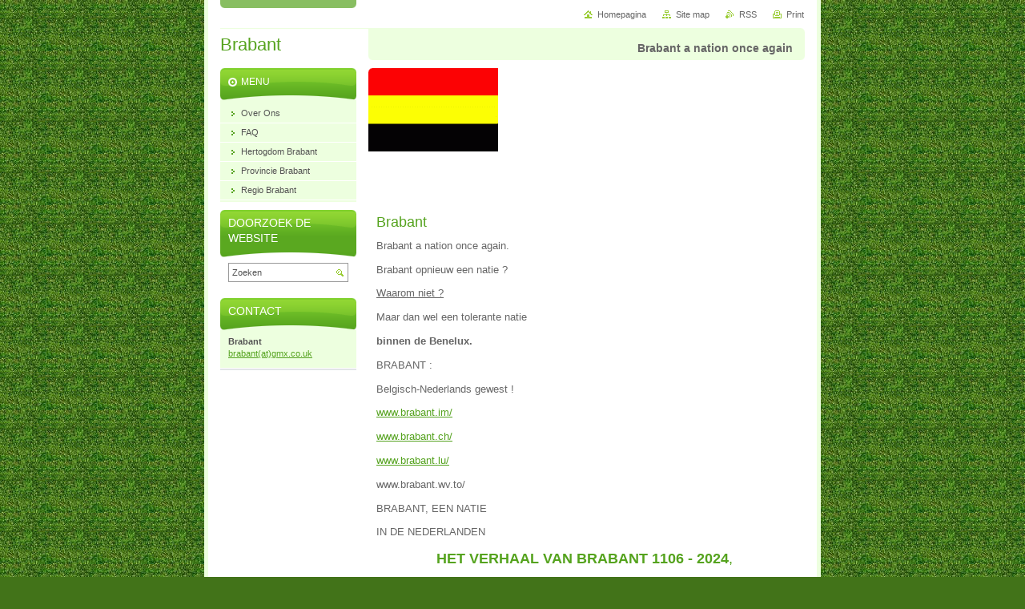

--- FILE ---
content_type: text/html; charset=UTF-8
request_url: https://brabant.webnode.page/
body_size: 7758
content:
<!--[if lte IE 9]><!DOCTYPE HTML PUBLIC "-//W3C//DTD HTML 4.01 Transitional//EN" "https://www.w3.org/TR/html4/loose.dtd"><![endif]-->
<!DOCTYPE html>

<!--[if IE]><html class="ie" lang="nl"><![endif]-->
<!--[if gt IE 9]><!--> 
<html lang="nl">
<!--<![endif]-->
<head>
	<!--[if lte IE 9]><meta http-equiv="X-UA-Compatible" content="IE=EmulateIE7"><![endif]-->
	<base href="https://brabant.webnode.page/">
  <meta charset="utf-8">
  <meta name="description" content="BENELUX GEWEST BRABANT hertogdom Brabant Belgisch-Nederlandse regio Noord-Brabant Antwerpen Vlaams-Brabant. Brabant tolerante natie in het centrum van de Nederlanden. Brabant, a nation once again. Verdraagzame autonome regio Brabantse provincies in de Benelux en Europa">
  <meta name="keywords" content="">
  <meta name="generator" content="Webnode">
  <meta name="apple-mobile-web-app-capable" content="yes">
  <meta name="apple-mobile-web-app-status-bar-style" content="black">
  <meta name="format-detection" content="telephone=no">
    <link rel="icon" type="image/svg+xml" href="/favicon.svg" sizes="any">  <link rel="icon" type="image/svg+xml" href="/favicon16.svg" sizes="16x16">  <link rel="icon" href="/favicon.ico"><link rel="canonical" href="https://brabant.webnode.page/">
<script type="text/javascript">(function(i,s,o,g,r,a,m){i['GoogleAnalyticsObject']=r;i[r]=i[r]||function(){
			(i[r].q=i[r].q||[]).push(arguments)},i[r].l=1*new Date();a=s.createElement(o),
			m=s.getElementsByTagName(o)[0];a.async=1;a.src=g;m.parentNode.insertBefore(a,m)
			})(window,document,'script','//www.google-analytics.com/analytics.js','ga');ga('create', 'UA-797705-6', 'auto',{"name":"wnd_header"});ga('wnd_header.set', 'dimension1', 'W1');ga('wnd_header.set', 'anonymizeIp', true);ga('wnd_header.send', 'pageview');var pageTrackerAllTrackEvent=function(category,action,opt_label,opt_value){ga('send', 'event', category, action, opt_label, opt_value)};</script>
  <link rel="alternate" type="application/rss+xml" href="https://brabant.webnode.page/rss/all.xml" title="">
<!--[if lte IE 9]><style type="text/css">.cke_skin_webnode iframe {vertical-align: baseline !important;}</style><![endif]-->
	<title>BRABANT Benelux Regio Hertogdom Brabant</title>
	<meta name="robots" content="index, follow">
	<meta name="googlebot" content="index, follow">
	<script type="text/javascript" src="https://d11bh4d8fhuq47.cloudfront.net/_system/skins/v10/50000031/js/functions.js"></script>
	<link rel="stylesheet" type="text/css" href="https://d11bh4d8fhuq47.cloudfront.net/_system/skins/v10/50000031/css/style.css" media="screen,projection,handheld,tv">
	<link rel="stylesheet" type="text/css" href="https://d11bh4d8fhuq47.cloudfront.net/_system/skins/v10/50000031/css/print.css" media="print">
	<!--[if gte IE 5]>
	<link rel="stylesheet" type="text/css" href="https://d11bh4d8fhuq47.cloudfront.net/_system/skins/v10/50000031/css/style-ie.css" media="screen,projection,handheld,tv">
	<![endif]-->

				<script type="text/javascript">
				/* <![CDATA[ */
					
					if (typeof(RS_CFG) == 'undefined') RS_CFG = new Array();
					RS_CFG['staticServers'] = new Array('https://d11bh4d8fhuq47.cloudfront.net/');
					RS_CFG['skinServers'] = new Array('https://d11bh4d8fhuq47.cloudfront.net/');
					RS_CFG['filesPath'] = 'https://brabant.webnode.page/_files/';
					RS_CFG['filesAWSS3Path'] = 'https://ec29642496.cbaul-cdnwnd.com/357702071be0990133338c6cc927a2a1/';
					RS_CFG['lbClose'] = 'Close';
					RS_CFG['skin'] = 'default';
					if (!RS_CFG['labels']) RS_CFG['labels'] = new Array();
					RS_CFG['systemName'] = 'Webnode';
						
					RS_CFG['responsiveLayout'] = 0;
					RS_CFG['mobileDevice'] = 0;
					RS_CFG['labels']['copyPasteSource'] = 'Lees meer:';
					
				/* ]]> */
				</script><style type="text/css">/* <![CDATA[ */#c0f8jagf2c563 {position: absolute;font-size: 13px !important;font-family: "Arial", helvetica, sans-serif !important;white-space: nowrap;z-index: 2147483647;-webkit-user-select: none;-khtml-user-select: none;-moz-user-select: none;-o-user-select: none;user-select: none;}#a1j367343e3 {position: relative;top: -14px;}* html #a1j367343e3 { top: -11px; }#a1j367343e3 a { text-decoration: none !important; }#a1j367343e3 a:hover { text-decoration: underline !important; }#kcjmdgb264qo8 {z-index: 2147483647;display: inline-block !important;font-size: 16px;padding: 7px 59px 9px 59px;background: transparent url(https://d11bh4d8fhuq47.cloudfront.net/img/footer/footerButtonWebnodeHover.png?ph=ec29642496) top left no-repeat;height: 18px;cursor: pointer;}* html #kcjmdgb264qo8 { height: 36px; }#kcjmdgb264qo8:hover { background: url(https://d11bh4d8fhuq47.cloudfront.net/img/footer/footerButtonWebnode.png?ph=ec29642496) top left no-repeat; }#i1qe2j1834defe { display: none; }#ob2qo726g1 {z-index: 3000;text-align: left !important;position: absolute;height: 88px;font-size: 13px !important;color: #ffffff !important;font-family: "Arial", helvetica, sans-serif !important;overflow: hidden;cursor: pointer;}#ob2qo726g1 a {color: #ffffff !important;}#d7fibq421m989 {color: #36322D !important;text-decoration: none !important;font-weight: bold !important;float: right;height: 31px;position: absolute;top: 19px;right: 15px;cursor: pointer;}#jtii3b92f88d04 { float: right; padding-right: 27px; display: block; line-height: 31px; height: 31px; background: url(https://d11bh4d8fhuq47.cloudfront.net/img/footer/footerButton.png?ph=ec29642496) top right no-repeat; white-space: nowrap; }#i9kd4d16b { position: relative; left: 1px; float: left; display: block; width: 15px; height: 31px; background: url(https://d11bh4d8fhuq47.cloudfront.net/img/footer/footerButton.png?ph=ec29642496) top left no-repeat; }#d7fibq421m989:hover { color: #36322D !important; text-decoration: none !important; }#d7fibq421m989:hover #jtii3b92f88d04 { background: url(https://d11bh4d8fhuq47.cloudfront.net/img/footer/footerButtonHover.png?ph=ec29642496) top right no-repeat; }#d7fibq421m989:hover #i9kd4d16b { background: url(https://d11bh4d8fhuq47.cloudfront.net/img/footer/footerButtonHover.png?ph=ec29642496) top left no-repeat; }#ef28jnh5ocf {padding-right: 11px;padding-right: 11px;float: right;height: 60px;padding-top: 18px;background: url(https://d11bh4d8fhuq47.cloudfront.net/img/footer/footerBubble.png?ph=ec29642496) top right no-repeat;}#e5d51bf316ekqcv {float: left;width: 18px;height: 78px;background: url(https://d11bh4d8fhuq47.cloudfront.net/img/footer/footerBubble.png?ph=ec29642496) top left no-repeat;}* html #kcjmdgb264qo8 { filter: progid:DXImageTransform.Microsoft.AlphaImageLoader(src='https://d11bh4d8fhuq47.cloudfront.net/img/footer/footerButtonWebnode.png?ph=ec29642496'); background: transparent; }* html #kcjmdgb264qo8:hover { filter: progid:DXImageTransform.Microsoft.AlphaImageLoader(src='https://d11bh4d8fhuq47.cloudfront.net/img/footer/footerButtonWebnodeHover.png?ph=ec29642496'); background: transparent; }* html #ef28jnh5ocf { height: 78px; background-image: url(https://d11bh4d8fhuq47.cloudfront.net/img/footer/footerBubbleIE6.png?ph=ec29642496);  }* html #e5d51bf316ekqcv { background-image: url(https://d11bh4d8fhuq47.cloudfront.net/img/footer/footerBubbleIE6.png?ph=ec29642496);  }* html #jtii3b92f88d04 { background-image: url(https://d11bh4d8fhuq47.cloudfront.net/img/footer/footerButtonIE6.png?ph=ec29642496); }* html #i9kd4d16b { background-image: url(https://d11bh4d8fhuq47.cloudfront.net/img/footer/footerButtonIE6.png?ph=ec29642496); }* html #d7fibq421m989:hover #rbcGrSigTryButtonRight { background-image: url(https://d11bh4d8fhuq47.cloudfront.net/img/footer/footerButtonHoverIE6.png?ph=ec29642496);  }* html #d7fibq421m989:hover #rbcGrSigTryButtonLeft { background-image: url(https://d11bh4d8fhuq47.cloudfront.net/img/footer/footerButtonHoverIE6.png?ph=ec29642496);  }/* ]]> */</style><script type="text/javascript" src="https://d11bh4d8fhuq47.cloudfront.net/_system/client/js/compressed/frontend.package.1-3-108.js?ph=ec29642496"></script><style type="text/css"></style></head>

<body>
	<!-- PAGE -->
	<div id="page">

		<div id="wrapper">

			<!-- HEADER -->
			<div id="header">
				<div id="logo"><span><span id="rbcSystemIdentifierLogo">Brabant</span></span></div>
				<h3 id="slogan"><span id="rbcCompanySlogan" class="rbcNoStyleSpan">Brabant a nation once again</span></h3>
			</div><!-- / id="header" -->
			<!-- / HEADER -->

			<hr class="hidden">

			<!-- MAIN ZONE -->
			<div id="main" class="floatRight">

				<!-- ILLUSTRATION -->
				<div id="illustration">
					<img src="https://ec29642496.cbaul-cdnwnd.com/357702071be0990133338c6cc927a2a1/200000000-31d4832d8c/be1830.gif?ph=ec29642496" width="162" height="104" alt="">
					<span class="masque"><!-- masque --></span>
				</div><!-- / id="illustration" -->
				<!-- / ILLUSTRATION -->

				<hr class="hidden">

				<!-- NAVIGATOR -->
				<div id="pageNavigator" class="rbcContentBlock" style="display: none;"></div>				<!-- / NAVIGATOR -->

				<!-- CONTENT -->
				<div id="content">

					<!-- TOP ZONE ~ MAIN -->
					<div id="mainZone" class="colA">




						<!-- WYSIWYG -->
						<div class="box wysiwyg">
							<div class="content wsw">
								<!-- WSW -->

		<h2>Brabant</h2>
<p>Brabant a nation once again.</p>
<p>Brabant opnieuw een natie ?</p>
<p><u>Waarom niet ?</u></p>
<p>Maar dan wel een tolerante natie</p>
<p><strong>binnen de Benelux.</strong></p>
<p>BRABANT :</p>
<p>Belgisch-Nederlands gewest !</p>
<p><a href="http://www.brabant.im/" rel="nofollow">www.brabant.im/</a></p>
<p><a href="http://www.brabant.ch/" rel="nofollow">www.brabant.ch/</a></p>
<p><a href="http://www.brabant.lu/" rel="nofollow">www.brabant.lu/</a></p>
<p>www.brabant.wv.to/</p>
<p>BRABANT, EEN NATIE&nbsp;</p>
<p>IN DE NEDERLANDEN</p>
<h2 style="text-align: center;"><strong>HET VERHAAL VAN BRABANT 1106 - 2024</strong>,&nbsp;</h2>
<h2 style="text-align: center;">van graafschap tot hertogdom, van provincie tot Euregio</h2>
<p style="text-align: center;"><strong>Voordracht door Willi R.V. van Cauwelaert</strong> <em>n.a.v. Brabant 13 mei 2024</em></p>
<h3>&nbsp;&nbsp;&nbsp;&nbsp;&nbsp;&nbsp;&nbsp;&nbsp;&nbsp;&nbsp;&nbsp;&nbsp;&nbsp;&nbsp;&nbsp;&nbsp;&nbsp;&nbsp;&nbsp;&nbsp;&nbsp;&nbsp;&nbsp;&nbsp;&nbsp;&nbsp;&nbsp;&nbsp;&nbsp;&nbsp;&nbsp;&nbsp;&nbsp;&nbsp;&nbsp;&nbsp;&nbsp;&nbsp;&nbsp;&nbsp;&nbsp;&nbsp;&nbsp;&nbsp;&nbsp;&nbsp;&nbsp;&nbsp;&nbsp;&nbsp;&nbsp;&nbsp;&nbsp;&nbsp;&nbsp;&nbsp;&nbsp;&nbsp;&nbsp;&nbsp;&nbsp;&nbsp;&nbsp;&nbsp;&nbsp;&nbsp;&nbsp;&nbsp; &nbsp;&nbsp; op zondag 12 MEI 2024 om 13.30 uur</h3>
<h4 style="text-align: center;"><strong>CC De Ploter Ternat </strong><em>Kerkstraat 4 Sint-Katherina-Lombeek 1742</em>&nbsp; Brabant Belgie</h4>
<p style="text-align: center;">https://hertogdom-brabant-mysites-nl.jouwweb.be</p>
<p style="text-align: center;">www.bellemanternat.be/</p>
<p><em>HET VERHAAL VAN BRABANT Van graafschap tot hertogdom, van provincie tot Euregio</em></p>
<p><em>zaterdag 13 mei 2023 - 14 u. Vergaderzaal (Sport)Centrum</em></p>
<p><em>P. van Cauwelaertstraat 40 Ternat 1740&nbsp; België Lezing door Willi van Cauwelaert, MA</em></p>
<p><em>www.wattedoen.be/het-verhaal-van-brabant-8496789.shtml</em></p>
<p><em>https://goeiedag.be/agenda/bericht/het-verhaal-van-brabant/</em></p>
<p><em>https://hertogdom-brabant-mysites-nl.jouwweb.be</em></p>
<p><em>www.facebook.com/Groot-Hertogdom-Brabant-100081135227608</em></p>
<p style="text-align: center;"><strong>BRABANT TUSSEN DE SCHELDE EN DE MAAS</strong></p>
<p>&nbsp;</p>


								<!-- / WSW -->
							</div><!-- / class="content wsw" -->
						</div><!-- / class="box wysiwyg" -->
						<!-- / WYSIWYG -->


						<hr class="hidden">


		
					</div><!-- / id="mainZone" class="colA" -->
					<!-- / TOP ZONE ~ MAIN -->

					<!-- BOTTOM LEFT ZONE -->
					<div class="colC floatLeft">



					</div><!-- / class="colC floatLeft" -->
					<!-- / BOTTOM LEFT ZONE -->

					<!-- BOTTOM RIGHT ZONE -->
					<div class="colC floatRight">



					</div><!-- / class="colC floatRight" -->
					<!-- / BOTTOM RIGHT ZONE -->

				</div><!-- / id="content" -->
				<!-- / CONTENT -->

			</div><!-- / id="main" class="floatRight" -->
			<!-- / MAIN ZONE -->

			<!-- SIDEBAR -->
			<div id="sidebar" class="colD floatLeft">





				<!-- MENU -->
				<div id="menu" class="box">
					<div class="content">

						<h2><span>Menu</span></h2>

		<ul class="menu">
	<li class="first"><a href="/over-ons/"><span>Over Ons</span></a></li>
	<li><a href="/faq-/"><span>FAQ</span></a></li>
	<li><a href="/hertogdom-brabant/"><span>Hertogdom Brabant</span></a></li>
	<li><a href="/provincie-brabant/"><span>Provincie Brabant</span></a></li>
	<li class="last"><a href="/regio-brabant/"><span>Regio Brabant</span></a></li>
</ul>

						</div><!-- / class="content" -->
					</div><!-- / id="menu" class="box" -->
					<!-- / MENU -->

					<hr class="hidden">


					




				<!-- SEARCH -->
				<div id="search" class="box">
					<div class="content">

						<h2><span>Doorzoek de website</span></h2>

		<form action="/search/" method="get" id="fulltextSearch">

							<fieldset>
								<label for="fulltextSearchText" class="hidden">Zoeken:</label>
								<input type="text" id="fulltextSearchText" name="text" value="">
								<input class="submit" type="image" src="https://d11bh4d8fhuq47.cloudfront.net/_system/skins/v10/50000031/img/button-search.png" alt="Zoeken">
								<script type="text/javascript">

									var ftText = document.getElementById("fulltextSearchText");

									if ( ftText.value == "" )
										ftText.value = "Zoeken";

									ftText.tabIndex = "1";

									// Doplneni udalosti onfocus a onblur na pole pro zadani vyhledavaneho textu
									ftText.onfocus	= function() { checkInputValue(this, "Zoeken"); };
									ftText.onblur		= function() { checkInputValue(this, "Zoeken"); };

									// Kontrola odesilaneho vyhledavaneho textu, aby se neodesilal vychozi text
									document.getElementById("fulltextSearch").onsubmit = function() { return checkFormValue("Zoeken"); };

								</script>
							</fieldset>

		</form>

					</div><!-- / class="content" -->
				</div><!-- / id="search" class="box" -->
				<!-- / SEARCH -->


				<hr class="hidden">


		



						<!-- CONTACT -->
						<div class="box contact">
							<div class="content">

								<h2><span>Contact</span></h2>

		

								<address>
									<strong>Brabant</strong>
									
									

									<br class="hidden">
									<span class="email">
										<a href="mailto:brabant(at)gmx.co.uk">brabant(at)gmx.co.uk</a>
									</span>

	
									
								</address>

		

							</div><!-- / class="content" -->
						</div><!-- / class="box contact" -->
						<!-- / CONTACT -->


						<hr class="hidden">


					



			</div><!-- / id="sidebar" class="colD floatLeft" -->
			<!-- / SIDEBAR -->

		</div><!-- / id="wrapper" -->

		<div id="topBar">
        
            <div id="languageSelect"></div>			
            
            <!-- QUICK LINKS -->
            <ul id="quick">
                <li class="homepage"><a href="home/" title="Ga naar homepagina">Homepagina</a></li>
                <li class="sitemap"><a href="/sitemap/" title="Ga naar de site map.">Site map</a></li>
                <li class="rss"><a href="/rss/" title="RSS Feeds">RSS</a></li>
                <li class="print"><a href="javascript:window.print();" title="Print pagina">Print</a></li>
            </ul><!-- / id="quick" -->
            <!-- / QUICK LINKS -->
            
        </div>

		<hr class="hidden">

		<!-- FOOTER -->
		<div id="footer">
			<p><span id="rbcFooterText" class="rbcNoStyleSpan">© 2010 Alle rechten voorbehouden.</span></p>
			<p id="rubicus"><span class="rbcSignatureText"><a rel="nofollow" href="https://www.webnode.nl?utm_source=text&amp;utm_medium=footer&amp;utm_campaign=free1">Maak een gratis website</a><a id="kcjmdgb264qo8" rel="nofollow" href="https://www.webnode.nl?utm_source=button&amp;utm_medium=footer&amp;utm_campaign=free1"><span id="i1qe2j1834defe">Webnode</span></a></span></p>
		</div><!-- / id="footer" -->
		<!-- / FOOTER -->

	</div><!-- / id="page" -->
	<!-- / PAGE -->

	<script type="text/javascript">
		/* <![CDATA[ */

			RubicusFrontendIns.addObserver
			({

				onContentChange: function ()
				{
					RubicusFrontendIns.faqInit('faq', 'answerBlock');
				},

				onStartSlideshow: function()
				{
					$('slideshowControl').innerHTML	= 'Pauze';
					$('slideshowControl').title			= 'Pauzeer de diavoorstelling';
					slideshowHover($('slideshowControl'), true);

					$('slideshowControl').onclick		= RubicusFrontendIns.stopSlideshow.bind(RubicusFrontendIns);
				},

				onStopSlideshow: function()
				{
					$('slideshowControl').innerHTML	= 'Diavoorstelling';
					$('slideshowControl').title			= 'Start de diavoorstelling';
					slideshowHover($('slideshowControl'), true);

					$('slideshowControl').onclick		= RubicusFrontendIns.startSlideshow.bind(RubicusFrontendIns);
				},

				onShowImage: function()
				{
					if (RubicusFrontendIns.isSlideshowMode())
					{
						$('slideshowControl').innerHTML	= 'Pauze';
						$('slideshowControl').title			= 'Pauzeer de diavoorstelling';
						slideshowHover($('slideshowControl'), false);

						$('slideshowControl').onclick		= RubicusFrontendIns.stopSlideshow.bind(RubicusFrontendIns);
					}
				}

			});

			RubicusFrontendIns.faqInit('faq', 'answerBlock');

			RubicusFrontendIns.addFileToPreload('https://d11bh4d8fhuq47.cloudfront.net/_system/skins/v10/50000031/img/loading.gif');
			RubicusFrontendIns.addFileToPreload('https://d11bh4d8fhuq47.cloudfront.net/_system/skins/v10/50000031/img/button-hover.png');
			RubicusFrontendIns.addFileToPreload('https://d11bh4d8fhuq47.cloudfront.net/_system/skins/v10/50000031/img/button-fulltext-hover.png');
			RubicusFrontendIns.addFileToPreload('https://d11bh4d8fhuq47.cloudfront.net/_system/skins/v10/50000031/img/slideshow-start-hover.png');
			RubicusFrontendIns.addFileToPreload('https://d11bh4d8fhuq47.cloudfront.net/_system/skins/v10/50000031/img/slideshow-pause-hover.png');

		/* ]]> */
	</script>

<div id="rbcFooterHtml"></div><div style="display: none;" id="c0f8jagf2c563"><span id="a1j367343e3">&nbsp;</span></div><div id="ob2qo726g1" style="display: none;"><a href="https://www.webnode.nl?utm_source=window&amp;utm_medium=footer&amp;utm_campaign=free1" rel="nofollow"><div id="e5d51bf316ekqcv"><!-- / --></div><div id="ef28jnh5ocf"><div><strong id="acm7vhm769b">Webnode, een innovatieve Site ontwerper</strong><br /><span id="e1qkn4z38">Gebruik een boeiende gratis website!</span></div><span id="d7fibq421m989"><span id="i9kd4d16b"><!-- / --></span><span id="jtii3b92f88d04">Aan de slag</span></span></div></a></div><script type="text/javascript">/* <![CDATA[ */var k18o252 = {sig: $('c0f8jagf2c563'),prefix: $('a1j367343e3'),btn : $('kcjmdgb264qo8'),win : $('ob2qo726g1'),winLeft : $('e5d51bf316ekqcv'),winLeftT : $('bc4dd5i4m4bcl3'),winLeftB : $('eii5382b45f1c751'),winRght : $('ef28jnh5ocf'),winRghtT : $('ialf0q4429g7'),winRghtB : $('bjj7bfp10'),tryBtn : $('d7fibq421m989'),tryLeft : $('i9kd4d16b'),tryRght : $('jtii3b92f88d04'),text : $('e1qkn4z38'),title : $('acm7vhm769b')};k18o252.sig.appendChild(k18o252.btn);var f107hdb2h=0,d300hig28uhr=0,i2d5d121am=0,ckff0285,ec6b1a32ib=$$('.rbcSignatureText')[0],ci0b3bi7165gh9cd=false,c4fii60cd90;function gclbak21qo9(){if (!ci0b3bi7165gh9cd && pageTrackerAllTrackEvent){pageTrackerAllTrackEvent('Signature','Window show - web',k18o252.sig.getElementsByTagName('a')[0].innerHTML);ci0b3bi7165gh9cd=true;}k18o252.win.show();i2d5d121am=k18o252.tryLeft.offsetWidth+k18o252.tryRght.offsetWidth+1;k18o252.tryBtn.style.width=parseInt(i2d5d121am)+'px';k18o252.text.parentNode.style.width = '';k18o252.winRght.style.width=parseInt(20+i2d5d121am+Math.max(k18o252.text.offsetWidth,k18o252.title.offsetWidth))+'px';k18o252.win.style.width=parseInt(k18o252.winLeft.offsetWidth+k18o252.winRght.offsetWidth)+'px';var wl=k18o252.sig.offsetLeft+k18o252.btn.offsetLeft+k18o252.btn.offsetWidth-k18o252.win.offsetWidth+12;if (wl<10){wl=10;}k18o252.win.style.left=parseInt(wl)+'px';k18o252.win.style.top=parseInt(d300hig28uhr-k18o252.win.offsetHeight)+'px';clearTimeout(ckff0285);}function e07h058ga(){ckff0285=setTimeout('k18o252.win.hide()',1000);}function b4dckg18c82b(){var ph = RubicusFrontendIns.photoDetailHandler.lightboxFixed?document.getElementsByTagName('body')[0].offsetHeight/2:RubicusFrontendIns.getPageSize().pageHeight;k18o252.sig.show();f107hdb2h=0;d300hig28uhr=0;if (ec6b1a32ib&&ec6b1a32ib.offsetParent){var obj=ec6b1a32ib;do{f107hdb2h+=obj.offsetLeft;d300hig28uhr+=obj.offsetTop;} while (obj = obj.offsetParent);}if ($('rbcFooterText')){k18o252.sig.style.color = $('rbcFooterText').getStyle('color');k18o252.sig.getElementsByTagName('a')[0].style.color = $('rbcFooterText').getStyle('color');}k18o252.sig.style.width=parseInt(k18o252.prefix.offsetWidth+k18o252.btn.offsetWidth)+'px';if (f107hdb2h<0||f107hdb2h>document.body.offsetWidth){f107hdb2h=(document.body.offsetWidth-k18o252.sig.offsetWidth)/2;}if (f107hdb2h>(document.body.offsetWidth*0.55)){k18o252.sig.style.left=parseInt(f107hdb2h+(ec6b1a32ib?ec6b1a32ib.offsetWidth:0)-k18o252.sig.offsetWidth)+'px';}else{k18o252.sig.style.left=parseInt(f107hdb2h)+'px';}if (d300hig28uhr<=0 || RubicusFrontendIns.photoDetailHandler.lightboxFixed){d300hig28uhr=ph-5-k18o252.sig.offsetHeight;}k18o252.sig.style.top=parseInt(d300hig28uhr-5)+'px';}function e4frajbb2hff0(){if (c4fii60cd90){clearTimeout(c4fii60cd90);}c4fii60cd90 = setTimeout('b4dckg18c82b()', 10);}Event.observe(window,'load',function(){if (k18o252.win&&k18o252.btn){if (ec6b1a32ib){if (ec6b1a32ib.getElementsByTagName("a").length > 0){k18o252.prefix.innerHTML = ec6b1a32ib.innerHTML + '&nbsp;';}else{k18o252.prefix.innerHTML = '<a href="https://www.webnode.page?utm_source=text&amp;utm_medium=footer&amp;utm_content=nl-web-2&amp;utm_campaign=signature" rel="nofollow">'+ec6b1a32ib.innerHTML + '</a>&nbsp;';}ec6b1a32ib.style.visibility='hidden';}else{if (pageTrackerAllTrackEvent){pageTrackerAllTrackEvent('Signature','Missing rbcSignatureText','brabant.webnode.page');}}b4dckg18c82b();setTimeout(b4dckg18c82b, 500);setTimeout(b4dckg18c82b, 1000);setTimeout(b4dckg18c82b, 5000);Event.observe(k18o252.btn,'mouseover',gclbak21qo9);Event.observe(k18o252.win,'mouseover',gclbak21qo9);Event.observe(k18o252.btn,'mouseout',e07h058ga);Event.observe(k18o252.win,'mouseout',e07h058ga);Event.observe(k18o252.win,'click',function(){if (pageTrackerAllTrackEvent){pageTrackerAllTrackEvent('Signature','Window click - web','Webnode, een innovatieve Site ontwerper',2);}document/*j89kd81g2*/.location.href='https://www.webnode.nl?utm_source=window&utm_medium=footer&utm_content=nl-web-2&utm_campaign=signature';});Event.observe(window, 'resize', e4frajbb2hff0);Event.observe(document.body, 'resize', e4frajbb2hff0);RubicusFrontendIns.addObserver({onResize: e4frajbb2hff0});RubicusFrontendIns.addObserver({onContentChange: e4frajbb2hff0});RubicusFrontendIns.addObserver({onLightboxUpdate: b4dckg18c82b});Event.observe(k18o252.btn, 'click', function(){if (pageTrackerAllTrackEvent){pageTrackerAllTrackEvent('Signature','Button click - web',k18o252.sig.getElementsByTagName('a')[0].innerHTML);}});Event.observe(k18o252.tryBtn, 'click', function(){if (pageTrackerAllTrackEvent){pageTrackerAllTrackEvent('Signature','Try Button click - web','Webnode, een innovatieve Site ontwerper',2);}});}});RubicusFrontendIns.addFileToPreload('https://d11bh4d8fhuq47.cloudfront.net/img/footer/footerButtonWebnode.png?ph=ec29642496');RubicusFrontendIns.addFileToPreload('https://d11bh4d8fhuq47.cloudfront.net/img/footer/footerButton.png?ph=ec29642496');RubicusFrontendIns.addFileToPreload('https://d11bh4d8fhuq47.cloudfront.net/img/footer/footerButtonHover.png?ph=ec29642496');RubicusFrontendIns.addFileToPreload('https://d11bh4d8fhuq47.cloudfront.net/img/footer/footerBubble.png?ph=ec29642496');if (Prototype.Browser.IE){RubicusFrontendIns.addFileToPreload('https://d11bh4d8fhuq47.cloudfront.net/img/footer/footerBubbleIE6.png?ph=ec29642496');RubicusFrontendIns.addFileToPreload('https://d11bh4d8fhuq47.cloudfront.net/img/footer/footerButtonHoverIE6.png?ph=ec29642496');}RubicusFrontendIns.copyLink = 'https://www.webnode.page';RS_CFG['labels']['copyPasteBackLink'] = 'Creëer gratis uw eigen website:';/* ]]> */</script><script type="text/javascript">var keenTrackerCmsTrackEvent=function(id){if(typeof _jsTracker=="undefined" || !_jsTracker){return false;};try{var name=_keenEvents[id];var keenEvent={user:{u:_keenData.u,p:_keenData.p,lc:_keenData.lc,t:_keenData.t},action:{identifier:id,name:name,category:'cms',platform:'WND1',version:'2.1.157'},browser:{url:location.href,ua:navigator.userAgent,referer_url:document.referrer,resolution:screen.width+'x'+screen.height,ip:'216.24.213.133'}};_jsTracker.jsonpSubmit('PROD',keenEvent,function(err,res){});}catch(err){console.log(err)};};</script></body>
</html>
